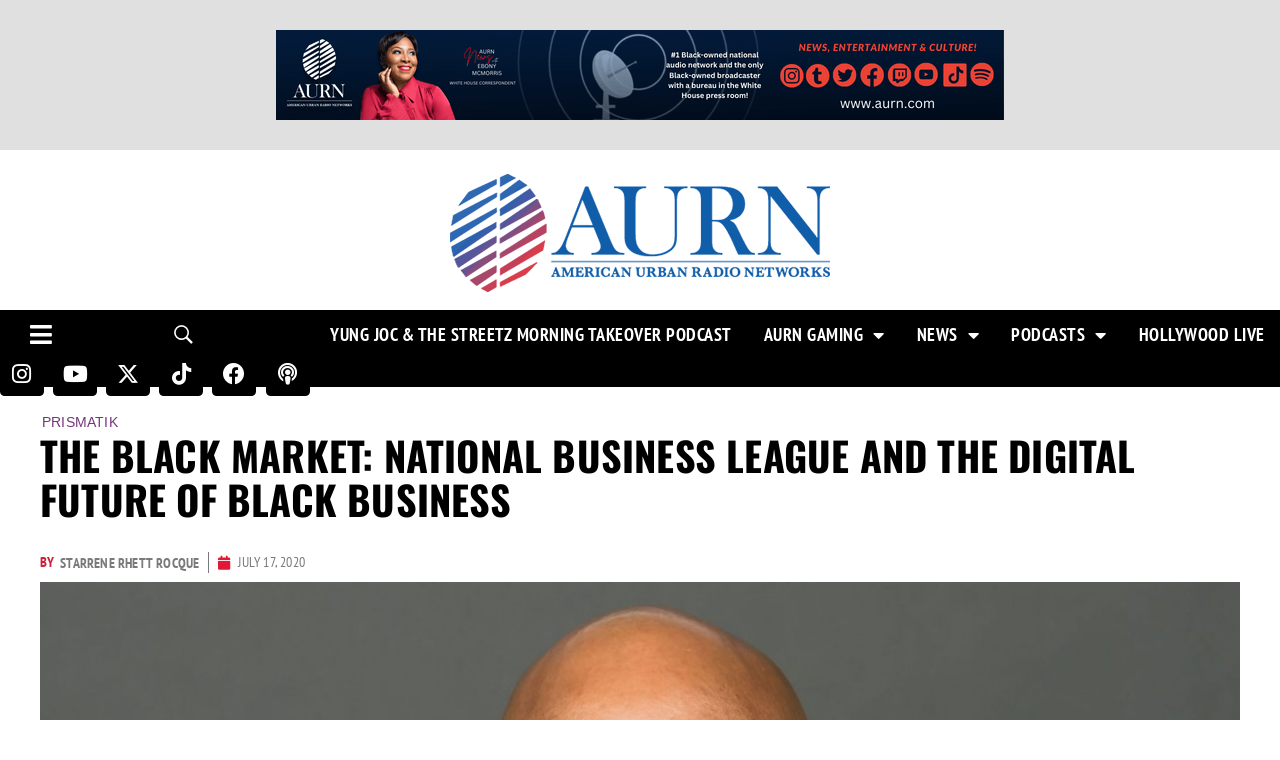

--- FILE ---
content_type: text/html; charset=utf-8
request_url: https://www.google.com/recaptcha/api2/aframe
body_size: 264
content:
<!DOCTYPE HTML><html><head><meta http-equiv="content-type" content="text/html; charset=UTF-8"></head><body><script nonce="ypeY1869BF46x17tv5eyEQ">/** Anti-fraud and anti-abuse applications only. See google.com/recaptcha */ try{var clients={'sodar':'https://pagead2.googlesyndication.com/pagead/sodar?'};window.addEventListener("message",function(a){try{if(a.source===window.parent){var b=JSON.parse(a.data);var c=clients[b['id']];if(c){var d=document.createElement('img');d.src=c+b['params']+'&rc='+(localStorage.getItem("rc::a")?sessionStorage.getItem("rc::b"):"");window.document.body.appendChild(d);sessionStorage.setItem("rc::e",parseInt(sessionStorage.getItem("rc::e")||0)+1);localStorage.setItem("rc::h",'1769357314769');}}}catch(b){}});window.parent.postMessage("_grecaptcha_ready", "*");}catch(b){}</script></body></html>